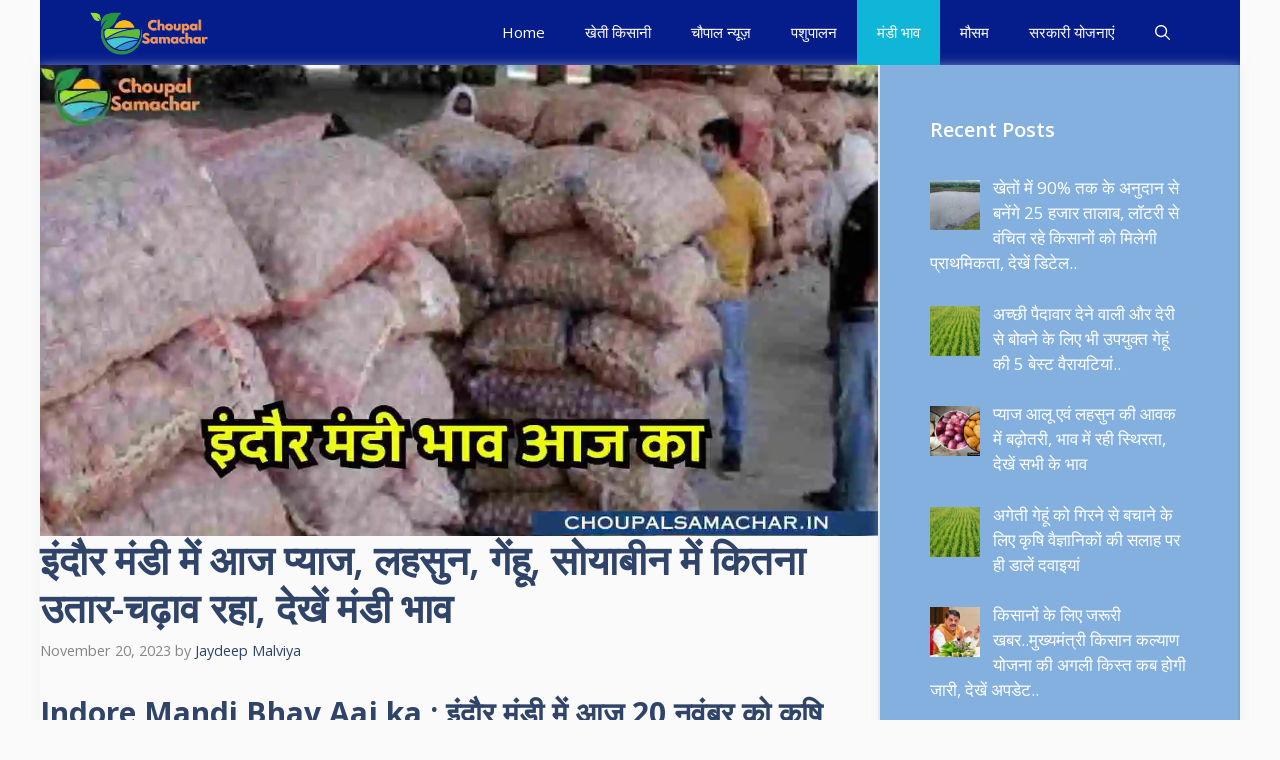

--- FILE ---
content_type: text/css; charset=UTF-8
request_url: https://choupalsamachar.in/wp-content/cache/min/1/wp-content/plugins/recent-posts-widget-with-thumbnails/public.css?ver=1753098586
body_size: -24
content:
.rpwwt-widget ul{list-style:outside none none;margin-left:0;margin-right:0;padding-left:0;padding-right:0}.rpwwt-widget ul li{overflow:hidden;margin:0 0 1.5em}.rpwwt-widget ul li:last-child{margin:0}.rpwwt-widget .screen-reader-text{border:0;clip:rect(1px,1px,1px,1px);-webkit-clip-path:inset(50%);clip-path:inset(50%);height:1px;margin:-1px;overflow:hidden;padding:0;position:absolute!important;width:1px;word-wrap:normal!important;word-break:normal}.rpwwt-widget .screen-reader-text:focus{background-color:#f1f1f1;border-radius:3px;box-shadow:0 0 2px 2px rgba(0,0,0,.6);clip:auto!important;-webkit-clip-path:none;clip-path:none;color:#21759b;display:block;font-size:.875rem;font-weight:700;height:auto;right:5px;line-height:normal;padding:15px 23px 14px;text-decoration:none;top:5px;width:auto;z-index:100000}.rpwwt-widget ul li img{display:inline;float:left;margin:.3em .75em .75em 0}#rpwwt-recent-posts-widget-with-thumbnails-1 img{width:50px;height:50px}